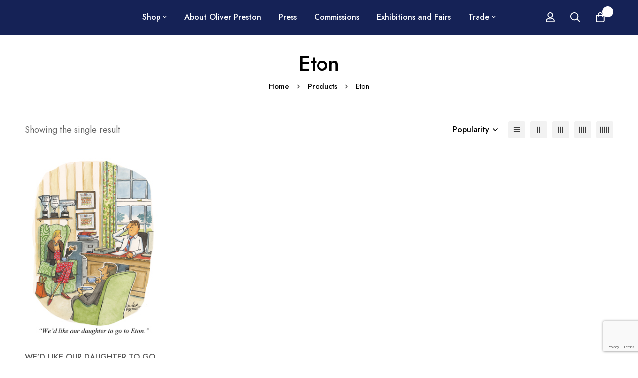

--- FILE ---
content_type: text/html; charset=utf-8
request_url: https://www.google.com/recaptcha/api2/anchor?ar=1&k=6LdCkbEqAAAAANqrSaCl1vGknUA6aQSuBk-YRcC6&co=aHR0cHM6Ly93d3cub2xpdmVycHJlc3Rvbi5jb206NDQz&hl=en&v=N67nZn4AqZkNcbeMu4prBgzg&size=invisible&anchor-ms=20000&execute-ms=30000&cb=aabreu6jph3k
body_size: 48708
content:
<!DOCTYPE HTML><html dir="ltr" lang="en"><head><meta http-equiv="Content-Type" content="text/html; charset=UTF-8">
<meta http-equiv="X-UA-Compatible" content="IE=edge">
<title>reCAPTCHA</title>
<style type="text/css">
/* cyrillic-ext */
@font-face {
  font-family: 'Roboto';
  font-style: normal;
  font-weight: 400;
  font-stretch: 100%;
  src: url(//fonts.gstatic.com/s/roboto/v48/KFO7CnqEu92Fr1ME7kSn66aGLdTylUAMa3GUBHMdazTgWw.woff2) format('woff2');
  unicode-range: U+0460-052F, U+1C80-1C8A, U+20B4, U+2DE0-2DFF, U+A640-A69F, U+FE2E-FE2F;
}
/* cyrillic */
@font-face {
  font-family: 'Roboto';
  font-style: normal;
  font-weight: 400;
  font-stretch: 100%;
  src: url(//fonts.gstatic.com/s/roboto/v48/KFO7CnqEu92Fr1ME7kSn66aGLdTylUAMa3iUBHMdazTgWw.woff2) format('woff2');
  unicode-range: U+0301, U+0400-045F, U+0490-0491, U+04B0-04B1, U+2116;
}
/* greek-ext */
@font-face {
  font-family: 'Roboto';
  font-style: normal;
  font-weight: 400;
  font-stretch: 100%;
  src: url(//fonts.gstatic.com/s/roboto/v48/KFO7CnqEu92Fr1ME7kSn66aGLdTylUAMa3CUBHMdazTgWw.woff2) format('woff2');
  unicode-range: U+1F00-1FFF;
}
/* greek */
@font-face {
  font-family: 'Roboto';
  font-style: normal;
  font-weight: 400;
  font-stretch: 100%;
  src: url(//fonts.gstatic.com/s/roboto/v48/KFO7CnqEu92Fr1ME7kSn66aGLdTylUAMa3-UBHMdazTgWw.woff2) format('woff2');
  unicode-range: U+0370-0377, U+037A-037F, U+0384-038A, U+038C, U+038E-03A1, U+03A3-03FF;
}
/* math */
@font-face {
  font-family: 'Roboto';
  font-style: normal;
  font-weight: 400;
  font-stretch: 100%;
  src: url(//fonts.gstatic.com/s/roboto/v48/KFO7CnqEu92Fr1ME7kSn66aGLdTylUAMawCUBHMdazTgWw.woff2) format('woff2');
  unicode-range: U+0302-0303, U+0305, U+0307-0308, U+0310, U+0312, U+0315, U+031A, U+0326-0327, U+032C, U+032F-0330, U+0332-0333, U+0338, U+033A, U+0346, U+034D, U+0391-03A1, U+03A3-03A9, U+03B1-03C9, U+03D1, U+03D5-03D6, U+03F0-03F1, U+03F4-03F5, U+2016-2017, U+2034-2038, U+203C, U+2040, U+2043, U+2047, U+2050, U+2057, U+205F, U+2070-2071, U+2074-208E, U+2090-209C, U+20D0-20DC, U+20E1, U+20E5-20EF, U+2100-2112, U+2114-2115, U+2117-2121, U+2123-214F, U+2190, U+2192, U+2194-21AE, U+21B0-21E5, U+21F1-21F2, U+21F4-2211, U+2213-2214, U+2216-22FF, U+2308-230B, U+2310, U+2319, U+231C-2321, U+2336-237A, U+237C, U+2395, U+239B-23B7, U+23D0, U+23DC-23E1, U+2474-2475, U+25AF, U+25B3, U+25B7, U+25BD, U+25C1, U+25CA, U+25CC, U+25FB, U+266D-266F, U+27C0-27FF, U+2900-2AFF, U+2B0E-2B11, U+2B30-2B4C, U+2BFE, U+3030, U+FF5B, U+FF5D, U+1D400-1D7FF, U+1EE00-1EEFF;
}
/* symbols */
@font-face {
  font-family: 'Roboto';
  font-style: normal;
  font-weight: 400;
  font-stretch: 100%;
  src: url(//fonts.gstatic.com/s/roboto/v48/KFO7CnqEu92Fr1ME7kSn66aGLdTylUAMaxKUBHMdazTgWw.woff2) format('woff2');
  unicode-range: U+0001-000C, U+000E-001F, U+007F-009F, U+20DD-20E0, U+20E2-20E4, U+2150-218F, U+2190, U+2192, U+2194-2199, U+21AF, U+21E6-21F0, U+21F3, U+2218-2219, U+2299, U+22C4-22C6, U+2300-243F, U+2440-244A, U+2460-24FF, U+25A0-27BF, U+2800-28FF, U+2921-2922, U+2981, U+29BF, U+29EB, U+2B00-2BFF, U+4DC0-4DFF, U+FFF9-FFFB, U+10140-1018E, U+10190-1019C, U+101A0, U+101D0-101FD, U+102E0-102FB, U+10E60-10E7E, U+1D2C0-1D2D3, U+1D2E0-1D37F, U+1F000-1F0FF, U+1F100-1F1AD, U+1F1E6-1F1FF, U+1F30D-1F30F, U+1F315, U+1F31C, U+1F31E, U+1F320-1F32C, U+1F336, U+1F378, U+1F37D, U+1F382, U+1F393-1F39F, U+1F3A7-1F3A8, U+1F3AC-1F3AF, U+1F3C2, U+1F3C4-1F3C6, U+1F3CA-1F3CE, U+1F3D4-1F3E0, U+1F3ED, U+1F3F1-1F3F3, U+1F3F5-1F3F7, U+1F408, U+1F415, U+1F41F, U+1F426, U+1F43F, U+1F441-1F442, U+1F444, U+1F446-1F449, U+1F44C-1F44E, U+1F453, U+1F46A, U+1F47D, U+1F4A3, U+1F4B0, U+1F4B3, U+1F4B9, U+1F4BB, U+1F4BF, U+1F4C8-1F4CB, U+1F4D6, U+1F4DA, U+1F4DF, U+1F4E3-1F4E6, U+1F4EA-1F4ED, U+1F4F7, U+1F4F9-1F4FB, U+1F4FD-1F4FE, U+1F503, U+1F507-1F50B, U+1F50D, U+1F512-1F513, U+1F53E-1F54A, U+1F54F-1F5FA, U+1F610, U+1F650-1F67F, U+1F687, U+1F68D, U+1F691, U+1F694, U+1F698, U+1F6AD, U+1F6B2, U+1F6B9-1F6BA, U+1F6BC, U+1F6C6-1F6CF, U+1F6D3-1F6D7, U+1F6E0-1F6EA, U+1F6F0-1F6F3, U+1F6F7-1F6FC, U+1F700-1F7FF, U+1F800-1F80B, U+1F810-1F847, U+1F850-1F859, U+1F860-1F887, U+1F890-1F8AD, U+1F8B0-1F8BB, U+1F8C0-1F8C1, U+1F900-1F90B, U+1F93B, U+1F946, U+1F984, U+1F996, U+1F9E9, U+1FA00-1FA6F, U+1FA70-1FA7C, U+1FA80-1FA89, U+1FA8F-1FAC6, U+1FACE-1FADC, U+1FADF-1FAE9, U+1FAF0-1FAF8, U+1FB00-1FBFF;
}
/* vietnamese */
@font-face {
  font-family: 'Roboto';
  font-style: normal;
  font-weight: 400;
  font-stretch: 100%;
  src: url(//fonts.gstatic.com/s/roboto/v48/KFO7CnqEu92Fr1ME7kSn66aGLdTylUAMa3OUBHMdazTgWw.woff2) format('woff2');
  unicode-range: U+0102-0103, U+0110-0111, U+0128-0129, U+0168-0169, U+01A0-01A1, U+01AF-01B0, U+0300-0301, U+0303-0304, U+0308-0309, U+0323, U+0329, U+1EA0-1EF9, U+20AB;
}
/* latin-ext */
@font-face {
  font-family: 'Roboto';
  font-style: normal;
  font-weight: 400;
  font-stretch: 100%;
  src: url(//fonts.gstatic.com/s/roboto/v48/KFO7CnqEu92Fr1ME7kSn66aGLdTylUAMa3KUBHMdazTgWw.woff2) format('woff2');
  unicode-range: U+0100-02BA, U+02BD-02C5, U+02C7-02CC, U+02CE-02D7, U+02DD-02FF, U+0304, U+0308, U+0329, U+1D00-1DBF, U+1E00-1E9F, U+1EF2-1EFF, U+2020, U+20A0-20AB, U+20AD-20C0, U+2113, U+2C60-2C7F, U+A720-A7FF;
}
/* latin */
@font-face {
  font-family: 'Roboto';
  font-style: normal;
  font-weight: 400;
  font-stretch: 100%;
  src: url(//fonts.gstatic.com/s/roboto/v48/KFO7CnqEu92Fr1ME7kSn66aGLdTylUAMa3yUBHMdazQ.woff2) format('woff2');
  unicode-range: U+0000-00FF, U+0131, U+0152-0153, U+02BB-02BC, U+02C6, U+02DA, U+02DC, U+0304, U+0308, U+0329, U+2000-206F, U+20AC, U+2122, U+2191, U+2193, U+2212, U+2215, U+FEFF, U+FFFD;
}
/* cyrillic-ext */
@font-face {
  font-family: 'Roboto';
  font-style: normal;
  font-weight: 500;
  font-stretch: 100%;
  src: url(//fonts.gstatic.com/s/roboto/v48/KFO7CnqEu92Fr1ME7kSn66aGLdTylUAMa3GUBHMdazTgWw.woff2) format('woff2');
  unicode-range: U+0460-052F, U+1C80-1C8A, U+20B4, U+2DE0-2DFF, U+A640-A69F, U+FE2E-FE2F;
}
/* cyrillic */
@font-face {
  font-family: 'Roboto';
  font-style: normal;
  font-weight: 500;
  font-stretch: 100%;
  src: url(//fonts.gstatic.com/s/roboto/v48/KFO7CnqEu92Fr1ME7kSn66aGLdTylUAMa3iUBHMdazTgWw.woff2) format('woff2');
  unicode-range: U+0301, U+0400-045F, U+0490-0491, U+04B0-04B1, U+2116;
}
/* greek-ext */
@font-face {
  font-family: 'Roboto';
  font-style: normal;
  font-weight: 500;
  font-stretch: 100%;
  src: url(//fonts.gstatic.com/s/roboto/v48/KFO7CnqEu92Fr1ME7kSn66aGLdTylUAMa3CUBHMdazTgWw.woff2) format('woff2');
  unicode-range: U+1F00-1FFF;
}
/* greek */
@font-face {
  font-family: 'Roboto';
  font-style: normal;
  font-weight: 500;
  font-stretch: 100%;
  src: url(//fonts.gstatic.com/s/roboto/v48/KFO7CnqEu92Fr1ME7kSn66aGLdTylUAMa3-UBHMdazTgWw.woff2) format('woff2');
  unicode-range: U+0370-0377, U+037A-037F, U+0384-038A, U+038C, U+038E-03A1, U+03A3-03FF;
}
/* math */
@font-face {
  font-family: 'Roboto';
  font-style: normal;
  font-weight: 500;
  font-stretch: 100%;
  src: url(//fonts.gstatic.com/s/roboto/v48/KFO7CnqEu92Fr1ME7kSn66aGLdTylUAMawCUBHMdazTgWw.woff2) format('woff2');
  unicode-range: U+0302-0303, U+0305, U+0307-0308, U+0310, U+0312, U+0315, U+031A, U+0326-0327, U+032C, U+032F-0330, U+0332-0333, U+0338, U+033A, U+0346, U+034D, U+0391-03A1, U+03A3-03A9, U+03B1-03C9, U+03D1, U+03D5-03D6, U+03F0-03F1, U+03F4-03F5, U+2016-2017, U+2034-2038, U+203C, U+2040, U+2043, U+2047, U+2050, U+2057, U+205F, U+2070-2071, U+2074-208E, U+2090-209C, U+20D0-20DC, U+20E1, U+20E5-20EF, U+2100-2112, U+2114-2115, U+2117-2121, U+2123-214F, U+2190, U+2192, U+2194-21AE, U+21B0-21E5, U+21F1-21F2, U+21F4-2211, U+2213-2214, U+2216-22FF, U+2308-230B, U+2310, U+2319, U+231C-2321, U+2336-237A, U+237C, U+2395, U+239B-23B7, U+23D0, U+23DC-23E1, U+2474-2475, U+25AF, U+25B3, U+25B7, U+25BD, U+25C1, U+25CA, U+25CC, U+25FB, U+266D-266F, U+27C0-27FF, U+2900-2AFF, U+2B0E-2B11, U+2B30-2B4C, U+2BFE, U+3030, U+FF5B, U+FF5D, U+1D400-1D7FF, U+1EE00-1EEFF;
}
/* symbols */
@font-face {
  font-family: 'Roboto';
  font-style: normal;
  font-weight: 500;
  font-stretch: 100%;
  src: url(//fonts.gstatic.com/s/roboto/v48/KFO7CnqEu92Fr1ME7kSn66aGLdTylUAMaxKUBHMdazTgWw.woff2) format('woff2');
  unicode-range: U+0001-000C, U+000E-001F, U+007F-009F, U+20DD-20E0, U+20E2-20E4, U+2150-218F, U+2190, U+2192, U+2194-2199, U+21AF, U+21E6-21F0, U+21F3, U+2218-2219, U+2299, U+22C4-22C6, U+2300-243F, U+2440-244A, U+2460-24FF, U+25A0-27BF, U+2800-28FF, U+2921-2922, U+2981, U+29BF, U+29EB, U+2B00-2BFF, U+4DC0-4DFF, U+FFF9-FFFB, U+10140-1018E, U+10190-1019C, U+101A0, U+101D0-101FD, U+102E0-102FB, U+10E60-10E7E, U+1D2C0-1D2D3, U+1D2E0-1D37F, U+1F000-1F0FF, U+1F100-1F1AD, U+1F1E6-1F1FF, U+1F30D-1F30F, U+1F315, U+1F31C, U+1F31E, U+1F320-1F32C, U+1F336, U+1F378, U+1F37D, U+1F382, U+1F393-1F39F, U+1F3A7-1F3A8, U+1F3AC-1F3AF, U+1F3C2, U+1F3C4-1F3C6, U+1F3CA-1F3CE, U+1F3D4-1F3E0, U+1F3ED, U+1F3F1-1F3F3, U+1F3F5-1F3F7, U+1F408, U+1F415, U+1F41F, U+1F426, U+1F43F, U+1F441-1F442, U+1F444, U+1F446-1F449, U+1F44C-1F44E, U+1F453, U+1F46A, U+1F47D, U+1F4A3, U+1F4B0, U+1F4B3, U+1F4B9, U+1F4BB, U+1F4BF, U+1F4C8-1F4CB, U+1F4D6, U+1F4DA, U+1F4DF, U+1F4E3-1F4E6, U+1F4EA-1F4ED, U+1F4F7, U+1F4F9-1F4FB, U+1F4FD-1F4FE, U+1F503, U+1F507-1F50B, U+1F50D, U+1F512-1F513, U+1F53E-1F54A, U+1F54F-1F5FA, U+1F610, U+1F650-1F67F, U+1F687, U+1F68D, U+1F691, U+1F694, U+1F698, U+1F6AD, U+1F6B2, U+1F6B9-1F6BA, U+1F6BC, U+1F6C6-1F6CF, U+1F6D3-1F6D7, U+1F6E0-1F6EA, U+1F6F0-1F6F3, U+1F6F7-1F6FC, U+1F700-1F7FF, U+1F800-1F80B, U+1F810-1F847, U+1F850-1F859, U+1F860-1F887, U+1F890-1F8AD, U+1F8B0-1F8BB, U+1F8C0-1F8C1, U+1F900-1F90B, U+1F93B, U+1F946, U+1F984, U+1F996, U+1F9E9, U+1FA00-1FA6F, U+1FA70-1FA7C, U+1FA80-1FA89, U+1FA8F-1FAC6, U+1FACE-1FADC, U+1FADF-1FAE9, U+1FAF0-1FAF8, U+1FB00-1FBFF;
}
/* vietnamese */
@font-face {
  font-family: 'Roboto';
  font-style: normal;
  font-weight: 500;
  font-stretch: 100%;
  src: url(//fonts.gstatic.com/s/roboto/v48/KFO7CnqEu92Fr1ME7kSn66aGLdTylUAMa3OUBHMdazTgWw.woff2) format('woff2');
  unicode-range: U+0102-0103, U+0110-0111, U+0128-0129, U+0168-0169, U+01A0-01A1, U+01AF-01B0, U+0300-0301, U+0303-0304, U+0308-0309, U+0323, U+0329, U+1EA0-1EF9, U+20AB;
}
/* latin-ext */
@font-face {
  font-family: 'Roboto';
  font-style: normal;
  font-weight: 500;
  font-stretch: 100%;
  src: url(//fonts.gstatic.com/s/roboto/v48/KFO7CnqEu92Fr1ME7kSn66aGLdTylUAMa3KUBHMdazTgWw.woff2) format('woff2');
  unicode-range: U+0100-02BA, U+02BD-02C5, U+02C7-02CC, U+02CE-02D7, U+02DD-02FF, U+0304, U+0308, U+0329, U+1D00-1DBF, U+1E00-1E9F, U+1EF2-1EFF, U+2020, U+20A0-20AB, U+20AD-20C0, U+2113, U+2C60-2C7F, U+A720-A7FF;
}
/* latin */
@font-face {
  font-family: 'Roboto';
  font-style: normal;
  font-weight: 500;
  font-stretch: 100%;
  src: url(//fonts.gstatic.com/s/roboto/v48/KFO7CnqEu92Fr1ME7kSn66aGLdTylUAMa3yUBHMdazQ.woff2) format('woff2');
  unicode-range: U+0000-00FF, U+0131, U+0152-0153, U+02BB-02BC, U+02C6, U+02DA, U+02DC, U+0304, U+0308, U+0329, U+2000-206F, U+20AC, U+2122, U+2191, U+2193, U+2212, U+2215, U+FEFF, U+FFFD;
}
/* cyrillic-ext */
@font-face {
  font-family: 'Roboto';
  font-style: normal;
  font-weight: 900;
  font-stretch: 100%;
  src: url(//fonts.gstatic.com/s/roboto/v48/KFO7CnqEu92Fr1ME7kSn66aGLdTylUAMa3GUBHMdazTgWw.woff2) format('woff2');
  unicode-range: U+0460-052F, U+1C80-1C8A, U+20B4, U+2DE0-2DFF, U+A640-A69F, U+FE2E-FE2F;
}
/* cyrillic */
@font-face {
  font-family: 'Roboto';
  font-style: normal;
  font-weight: 900;
  font-stretch: 100%;
  src: url(//fonts.gstatic.com/s/roboto/v48/KFO7CnqEu92Fr1ME7kSn66aGLdTylUAMa3iUBHMdazTgWw.woff2) format('woff2');
  unicode-range: U+0301, U+0400-045F, U+0490-0491, U+04B0-04B1, U+2116;
}
/* greek-ext */
@font-face {
  font-family: 'Roboto';
  font-style: normal;
  font-weight: 900;
  font-stretch: 100%;
  src: url(//fonts.gstatic.com/s/roboto/v48/KFO7CnqEu92Fr1ME7kSn66aGLdTylUAMa3CUBHMdazTgWw.woff2) format('woff2');
  unicode-range: U+1F00-1FFF;
}
/* greek */
@font-face {
  font-family: 'Roboto';
  font-style: normal;
  font-weight: 900;
  font-stretch: 100%;
  src: url(//fonts.gstatic.com/s/roboto/v48/KFO7CnqEu92Fr1ME7kSn66aGLdTylUAMa3-UBHMdazTgWw.woff2) format('woff2');
  unicode-range: U+0370-0377, U+037A-037F, U+0384-038A, U+038C, U+038E-03A1, U+03A3-03FF;
}
/* math */
@font-face {
  font-family: 'Roboto';
  font-style: normal;
  font-weight: 900;
  font-stretch: 100%;
  src: url(//fonts.gstatic.com/s/roboto/v48/KFO7CnqEu92Fr1ME7kSn66aGLdTylUAMawCUBHMdazTgWw.woff2) format('woff2');
  unicode-range: U+0302-0303, U+0305, U+0307-0308, U+0310, U+0312, U+0315, U+031A, U+0326-0327, U+032C, U+032F-0330, U+0332-0333, U+0338, U+033A, U+0346, U+034D, U+0391-03A1, U+03A3-03A9, U+03B1-03C9, U+03D1, U+03D5-03D6, U+03F0-03F1, U+03F4-03F5, U+2016-2017, U+2034-2038, U+203C, U+2040, U+2043, U+2047, U+2050, U+2057, U+205F, U+2070-2071, U+2074-208E, U+2090-209C, U+20D0-20DC, U+20E1, U+20E5-20EF, U+2100-2112, U+2114-2115, U+2117-2121, U+2123-214F, U+2190, U+2192, U+2194-21AE, U+21B0-21E5, U+21F1-21F2, U+21F4-2211, U+2213-2214, U+2216-22FF, U+2308-230B, U+2310, U+2319, U+231C-2321, U+2336-237A, U+237C, U+2395, U+239B-23B7, U+23D0, U+23DC-23E1, U+2474-2475, U+25AF, U+25B3, U+25B7, U+25BD, U+25C1, U+25CA, U+25CC, U+25FB, U+266D-266F, U+27C0-27FF, U+2900-2AFF, U+2B0E-2B11, U+2B30-2B4C, U+2BFE, U+3030, U+FF5B, U+FF5D, U+1D400-1D7FF, U+1EE00-1EEFF;
}
/* symbols */
@font-face {
  font-family: 'Roboto';
  font-style: normal;
  font-weight: 900;
  font-stretch: 100%;
  src: url(//fonts.gstatic.com/s/roboto/v48/KFO7CnqEu92Fr1ME7kSn66aGLdTylUAMaxKUBHMdazTgWw.woff2) format('woff2');
  unicode-range: U+0001-000C, U+000E-001F, U+007F-009F, U+20DD-20E0, U+20E2-20E4, U+2150-218F, U+2190, U+2192, U+2194-2199, U+21AF, U+21E6-21F0, U+21F3, U+2218-2219, U+2299, U+22C4-22C6, U+2300-243F, U+2440-244A, U+2460-24FF, U+25A0-27BF, U+2800-28FF, U+2921-2922, U+2981, U+29BF, U+29EB, U+2B00-2BFF, U+4DC0-4DFF, U+FFF9-FFFB, U+10140-1018E, U+10190-1019C, U+101A0, U+101D0-101FD, U+102E0-102FB, U+10E60-10E7E, U+1D2C0-1D2D3, U+1D2E0-1D37F, U+1F000-1F0FF, U+1F100-1F1AD, U+1F1E6-1F1FF, U+1F30D-1F30F, U+1F315, U+1F31C, U+1F31E, U+1F320-1F32C, U+1F336, U+1F378, U+1F37D, U+1F382, U+1F393-1F39F, U+1F3A7-1F3A8, U+1F3AC-1F3AF, U+1F3C2, U+1F3C4-1F3C6, U+1F3CA-1F3CE, U+1F3D4-1F3E0, U+1F3ED, U+1F3F1-1F3F3, U+1F3F5-1F3F7, U+1F408, U+1F415, U+1F41F, U+1F426, U+1F43F, U+1F441-1F442, U+1F444, U+1F446-1F449, U+1F44C-1F44E, U+1F453, U+1F46A, U+1F47D, U+1F4A3, U+1F4B0, U+1F4B3, U+1F4B9, U+1F4BB, U+1F4BF, U+1F4C8-1F4CB, U+1F4D6, U+1F4DA, U+1F4DF, U+1F4E3-1F4E6, U+1F4EA-1F4ED, U+1F4F7, U+1F4F9-1F4FB, U+1F4FD-1F4FE, U+1F503, U+1F507-1F50B, U+1F50D, U+1F512-1F513, U+1F53E-1F54A, U+1F54F-1F5FA, U+1F610, U+1F650-1F67F, U+1F687, U+1F68D, U+1F691, U+1F694, U+1F698, U+1F6AD, U+1F6B2, U+1F6B9-1F6BA, U+1F6BC, U+1F6C6-1F6CF, U+1F6D3-1F6D7, U+1F6E0-1F6EA, U+1F6F0-1F6F3, U+1F6F7-1F6FC, U+1F700-1F7FF, U+1F800-1F80B, U+1F810-1F847, U+1F850-1F859, U+1F860-1F887, U+1F890-1F8AD, U+1F8B0-1F8BB, U+1F8C0-1F8C1, U+1F900-1F90B, U+1F93B, U+1F946, U+1F984, U+1F996, U+1F9E9, U+1FA00-1FA6F, U+1FA70-1FA7C, U+1FA80-1FA89, U+1FA8F-1FAC6, U+1FACE-1FADC, U+1FADF-1FAE9, U+1FAF0-1FAF8, U+1FB00-1FBFF;
}
/* vietnamese */
@font-face {
  font-family: 'Roboto';
  font-style: normal;
  font-weight: 900;
  font-stretch: 100%;
  src: url(//fonts.gstatic.com/s/roboto/v48/KFO7CnqEu92Fr1ME7kSn66aGLdTylUAMa3OUBHMdazTgWw.woff2) format('woff2');
  unicode-range: U+0102-0103, U+0110-0111, U+0128-0129, U+0168-0169, U+01A0-01A1, U+01AF-01B0, U+0300-0301, U+0303-0304, U+0308-0309, U+0323, U+0329, U+1EA0-1EF9, U+20AB;
}
/* latin-ext */
@font-face {
  font-family: 'Roboto';
  font-style: normal;
  font-weight: 900;
  font-stretch: 100%;
  src: url(//fonts.gstatic.com/s/roboto/v48/KFO7CnqEu92Fr1ME7kSn66aGLdTylUAMa3KUBHMdazTgWw.woff2) format('woff2');
  unicode-range: U+0100-02BA, U+02BD-02C5, U+02C7-02CC, U+02CE-02D7, U+02DD-02FF, U+0304, U+0308, U+0329, U+1D00-1DBF, U+1E00-1E9F, U+1EF2-1EFF, U+2020, U+20A0-20AB, U+20AD-20C0, U+2113, U+2C60-2C7F, U+A720-A7FF;
}
/* latin */
@font-face {
  font-family: 'Roboto';
  font-style: normal;
  font-weight: 900;
  font-stretch: 100%;
  src: url(//fonts.gstatic.com/s/roboto/v48/KFO7CnqEu92Fr1ME7kSn66aGLdTylUAMa3yUBHMdazQ.woff2) format('woff2');
  unicode-range: U+0000-00FF, U+0131, U+0152-0153, U+02BB-02BC, U+02C6, U+02DA, U+02DC, U+0304, U+0308, U+0329, U+2000-206F, U+20AC, U+2122, U+2191, U+2193, U+2212, U+2215, U+FEFF, U+FFFD;
}

</style>
<link rel="stylesheet" type="text/css" href="https://www.gstatic.com/recaptcha/releases/N67nZn4AqZkNcbeMu4prBgzg/styles__ltr.css">
<script nonce="8EmS5ntny1vC0dXn0XTzKQ" type="text/javascript">window['__recaptcha_api'] = 'https://www.google.com/recaptcha/api2/';</script>
<script type="text/javascript" src="https://www.gstatic.com/recaptcha/releases/N67nZn4AqZkNcbeMu4prBgzg/recaptcha__en.js" nonce="8EmS5ntny1vC0dXn0XTzKQ">
      
    </script></head>
<body><div id="rc-anchor-alert" class="rc-anchor-alert"></div>
<input type="hidden" id="recaptcha-token" value="[base64]">
<script type="text/javascript" nonce="8EmS5ntny1vC0dXn0XTzKQ">
      recaptcha.anchor.Main.init("[\x22ainput\x22,[\x22bgdata\x22,\x22\x22,\[base64]/[base64]/[base64]/[base64]/[base64]/[base64]/KGcoTywyNTMsTy5PKSxVRyhPLEMpKTpnKE8sMjUzLEMpLE8pKSxsKSksTykpfSxieT1mdW5jdGlvbihDLE8sdSxsKXtmb3IobD0odT1SKEMpLDApO08+MDtPLS0pbD1sPDw4fFooQyk7ZyhDLHUsbCl9LFVHPWZ1bmN0aW9uKEMsTyl7Qy5pLmxlbmd0aD4xMDQ/[base64]/[base64]/[base64]/[base64]/[base64]/[base64]/[base64]\\u003d\x22,\[base64]\\u003d\x22,\x22HyrCmWlqeMK0fMOrCCjCvMOBw5FTD0HDmlomdsKJw7HDisK9D8O4N8OFCcKuw6XCn1/DoBzDscK+aMKpwoZ4woPDkShmbUDDqRXCoF5vbkttwrvDhELCrMOALyfCkMKbSsKFXMKTf3vChcKVwpDDqcKmMTzClGzDum8Kw43ChMKNw4LClMKBwqJsTQzCvcKiwrhMJ8OSw6/Dth3DvsOowqTDtVZ+dsOWwpEzK8KcwpDCvnZdCF/Dglggw7fDucK9w4wPeTLCigFCw6nCo306Nl7DtlxDU8OiwoBlEcOWUjptw5vCicKow6PDjcOrw7nDvXzDq8OfwqjCnHXDq8Ohw6PCpMKRw7FWLRPDmMKAw5zDm8OZLCoAGWDDmsO5w4oUfcOqYcOww4VhZ8Ktw6xYwobCq8O0w5HDn8KSwq/Ck2PDgy7CuUDDjMOdU8KJYMOgZMOtwpnDv8OJMHXCoHl3wrMGwqgFw7rCpMKJwrl5wpzClWs7U3o5wrMUw7bDrAvCn2tjwrXCsS9sJWfDqmtWwozCty7DlcORa39sO8OBw7HCocKNw6wbPsKPw5LCizvCmx/DulAdw6hzZ1Qkw55lwpcvw4QjLMKadTHDr8OfRAHDsW3CqArDhsKQVCg4w5PChMOAbDrDgcKMScKDwqIYQsOZw705S0VjVy8owpHCt8OSV8K5w6bDoMOWYcOJw5daM8OXLlzCvW/DlXvCnMKewrXClhQUwqhHCcKSAsKeCMKWL8OXQzvDvsOXwpY0DjrDswlEw7PCkCR1w6dbaEdkw64jw6Rsw67CkMK/csK0WBMjw6o1MsKewp7ClsOYa3jCum8qw6Yzw47DlcOfEELDn8O8flPDlMK2wrLCk8OZw6DCvcKmaMOUJnvDkcKNAcKbwrQmSBfDvcOwwpsTQsKpwonDpwgXSsOEUMKgwrHClsKVDy/Ci8KOAsKqw4nDgBTCkBHDi8OOHQ8YwrvDuMOcdj0bw7lRwrEpNsOUwrJGOcKPwoPDozjCrRAzIMK+w7/CowRjw7/CrhxPw5NFw4gyw7YtG1zDjxXCo27DhcOHVcO3D8Kyw6HChcKxwrEPwonDscK2J8Otw5hRw6pCUTsvGAQ0wr/CucKcDD7DlcKYWcKkM8KcC03CqcOxwpLDon4sewHDnsKKUcOywqc4TA/DgVpvwpfDgyjCokTDosOKQcOEZkLDlQzCgw3DhcOkw6LCscOHwqXDgDk5wqzDvsKFLsOiw6VJU8KxcsKrw60kKsKNwqlZU8Kcw73CoB0UKibClcO2YBZpw7NZw6/CvcKhM8KpwrhHw6LCoMOeF3cKGcKHC8OXwr/CqVLClsKKw7TCssO7KsOGwozDuMKNCifChMKqFcODwrEDFx0IIsOPw5xJDcOuwoPCiS7Dl8KeSSDDinzDrcK4EcKyw5/DosKyw4Ukw6Ebw6MZw5lWwrDDrWxlw47DrMOaaUh/w6QvwqhOw7Ubw7UeC8KAwrDClzVeOcKkCMO5w4nDocKxPyHCjV/Ct8O0BsKbWkPCosOZwprDn8O2eFLDqWsFwrwew6PCoQV0wpQYHCrDvcK6KMKPwqnCiDwCwogAHBDClDbCiiYtB8OUfTTDqT/Dp2fDscO5dsKOSWrDr8OPL30AX8KIdhfCrcOWDMKgRcOuwodtRCbDosKiLsOCC8ORwqvCqsK9w4PDp1TCnmotCsObVUvDgMKOwoYmwqjCi8K6wonCtxQxw5tAwrzCrEHDsxNjLx90IcO4w77Du8OWK8K2QMOXZMOeXBJdRSdaWMKLwoFAah3DgcO/wovCuX0Lw4fCjldmKcKCawHDv8Kmw6PDhsOpbAdNP8KoVlfCrAAzw6nCt8K1B8Oow4zDsQfCsjnDoGrCjRnCuMO0w5XDkMKIw64GwozDq0nDosKWLjxBwrkKwp/DtsORwpvCq8O3wqdBwpvDkMKPJ3zCjTvCnQlLQMOteMOxM1lVLSPDlEdgw5EJwo7DpmABw5R1woh9PhXCrcK0wq/DucKTVMOcKcKPeFzDhFPCgm/CpcOVd2nCncKbIhQJwoLCpnnCm8Kxw4HDrzLCljoswqxbQsO9b1kdw54OOGDCoMKEw7p/w7xqf2vDlUNowpgQwoPCt2PDvsKQwoVLJxrCtDDCr8K9U8KSw5xvwrorH8OxwqbCnEDCvUHDt8OWP8KdU2jDo0Qgf8OPZD4kw5nDqcOdRjHDoMKYw55BTDTDncKAw6TCgcOUw6pXOnzDjQrCoMKFAidoO8OQAcKcw6jClMKwFHt/wpkjw67CoMKQV8OveMO6wqpkXVjDu34zN8Onw65Uw6LDkcOUTcKkwoTDoyJCb13DgsKAw4vCkj3DgcKiYsOGKsOfWDbDs8Ofw57DkcONw4PDl8KLNkjDjQl/[base64]/DvmPDiMKKCcKbOCZjNCYlWsKKwqVtwrvCuU8Hw6FFwrpmFnJXw5ECMR/ClErDiz5IwpNtw5LCjcKJW8OgKCoUwpzCs8OiIC5Rwo43w5xJUgHDt8O2w7sabcOowq/DthZmb8Obwo7Ds2NDwoJHL8O5cl7CoEvCh8Otw7ZTw5XCrMKMwpjCk8KXWkvDpMKcwpwWMMOqw63Dl1A4wrUuGSY9woxUw7/DqsOlSgQcw7BCw53Dr8KjSsKuw7xyw6kiK8KowogLwrPDtzV3DTNtwpcZw5jDo8K3wrDCkWZ2wrNXw5/DqFTDk8KdwpwCVcOUHSPCu0oJaC/DkcO5P8Kzw61GUizCpRMIfsOpw5vCjsKlw4nChsK3wqPCjsOzCDXCrMKTKsK0wpHCihlKMsOnw4LCu8KHwqrCvGPCp8OjDw9uZsKbE8O/[base64]/CrCPDlsORw4PDrsOkw7RWw70YbsO0RgXCmMKYwrjCrUbCvMOvw4nDlws/BsOBw5zDkiXCqVPDjsKUIE/DgTDCisOOTF3Ck0EsfcK9wpHDmSgvfDXCgcKhw5Y1aHMcwofDlxnDqwZfBl0sw6nCgwYZYlYeKRbDoQNuw7jDmw/CvQjDpMOjwo7DqnVhwqpCZMKsw4bDucKZw5DDggE3wqpGw6/DiMOBL2Ipw5fCrcOOwrXDhDHCpsOBfCdiwoUgSS0kw5TCnzAcw7sGw5EFX8OnbXERwo18FcO0w7VULMKLwrjDncOwwotQw7TCucONWMK0w5bDucOAE8O/UcOUw7gewoTDnXtgSAnCijVQExbCj8KPw4zDrMOSwp/CvcOvwq/CiWpIw7PDq8KIw5fDsBIJA8OQeSoqUjvDpxzDmULCicKVd8O6aTlJDcOpw6t6e8KvdMOHwp4THcKVwrrDjMKZwqZ9QVITIVcOwr/[base64]/[base64]/[base64]/Ci2Q2w7/[base64]/F8KNw7E8AMKIDjI0bWnCr8KWw5oPwqAswrAobcOMwonDjSlswr48aVt/[base64]/CrE/CpkciRMO2ecOYOMOuYiHDqsOrwpYew57DrcOWw4zDocOSwrTDn8Ogwq7DjsOZw74/[base64]/DpsKzFSvCsMKRw4bCksOxw7DClcK1woo1wq46wrhLYRUIw6Y0wpsVwoPDuC/CtyBnCRBawrnDuDNLw6jDgMOiw6zDt14nC8KnwpY9w5fCs8KtbMOCZVPCmSXCumDCrWEpw4YewrvDtSFZasOpb8K8d8Kaw6pdD2FWbCTDtMOpHn4EwqvCpXHCmjfCkMO0QcOBw74PwolBwocLw63Cki/CrAdubxgtGXPCsTDCoyzDsR5CJ8OjwpBiw5/DiFTCocKXwpvDjcOpanTDuMOZwpgQwqvCi8KlwoEgXcKudcOQwo7CvsOcwpROwpE5DMKuwq/CrsOsGsOfw58tCsKYwr8rQDTDjTDDrcOHQsOcRMO0w6/DuDAbUsOZccOvwp9LwoN3w4lDwoBqIsOLITHClEc8w4o4RCNnDUnClcK/wr0RZcOkw5nDq8ONw6p2WSBoDcOsw7VOwoVaJAxaQUbCucOYG3XDisOnw5QcAGzDj8Kywp7DvGzDiyTDqMKHQErDrwIOEX7DrcOmwrTChMKfesOXM2R1wp0Iwr7CiMOkw4/DgSs5WWVqHT1Aw4QZwpwPwo8oAcKKw5Vhwqgrw4PCq8OjPcOFBg8wXTjDtcO9w5U1L8KNwqElX8K3wrwSMcOaE8OUSMO3AcKewoHDgSTDh8KlWmBTbsOpw5pgwo/DoVd4a8KTwqEYFzHCnAIFMB8IZSjDk8O4w4DCp2LCoMK1w70aw6Mswow1C8O/wp0iw6U7w4TDjHJ6CsKpw6k4w7w7w7LCgkszc1bCscO8XT1Iwo/[base64]/MMOydsO+DgVow7UTw41+wr0Bw6sGwpIMw67Di8ORG8OkccKFwop/GcKLYcKXwownwqvCk8OYw7LDv0DDkcO+aCY4LcKRwr/Dg8KCEsOCw6zCuScGw5hWw7NGwo7DlHnDo8O3NsOtfMK1LsOzQcOoSMOLw6XCiC7DosKxw6XDp0/CuErDuALCkCjCpMOWwpUrPMOYHMKlHsKAw5dkw4l5wr4Xw65lw7ITwpg4LH1bXsKCw7hMw7vCkzdtB3VewrLClXwFwrYzw54Jw6bCsMO0w4zDjHNlwpBML8KLbMKlbcKCYMO/el/Cs1FfUDEPwqzDoMOOJMODcyvClMKPecK8wrFswoXCpizCmcK9wr7Ctg/CisKQwqTDjnTDhXTChMO4w7zDj8KBEsOWFsKJw5oiIsKOwqEFw67CicKWUsOUworDom12wq7DgRYJwoNXwp3ClxoPwpDDtcOJw5J/KcK6U8OTQj7CiT5Sc0IGAMKzU8K1w7cZCxbDlB7CvSnDtMK1wrLCilk2wqTDlGTCmB7CtsK6TcOTfcKqwq7DgsOyUcKlw6HCtMK/IcKywqlTwp4fUMKcEsKhRMOxw4AEClrCicOdwqTDtU54EFjCqcO9V8KDwoFnA8Onw4PDrsOpwonCrMKDwqXCszXCusKoWsOcAcKzX8O/wo5mC8OQwoEgw7NCw5A3Vi/DvsKDXMOUBSTCn8ORw5bCrQw7wr4lcywgwpPCgBPDp8KWw5EHwoJ+Gn3CgMO1bcKueTYkZsOZw4bCiz7DmVPCtcOeSsKXw6dHw67Cqz5yw5sBwq/[base64]/[base64]/DrcKmwoTDg8KIAF/Ch2EBwrNvw6fDmsKGPxjCoDpvw7Aow4LDssKYw7DCgA05wqvDkhN4wrFYMXbDtsOxw5vCt8OcIhNpczdWwrTDmcK7MxjDvQlgwrbCpG9nworDtsO5fU7CrDXCl1bChw7Cn8KSQcKmwqcAW8KNecOZw6dKWsK8wrhIJ8KEw5UkcxjDscOrJ8Odw4sLwpdZQMOnwo/DrcKqw4bCicOcBDNLVGRLwpcQcnfCtWR8w4DChVgpdTnDpMKmAgctFV/DicOtw6gzw5fDrVnDvXbDqT7CvcO/[base64]/DmiHCh2lMwpxUHRx6w6Jiw4zDu8K9P2/Ct2LCj8OqSDjCsinDmsObwpMnw5LDg8OQMT/[base64]/Cs8Ksw6ROLDjCosOmw43DtjZMKMOOwqjCj03CksKiwo0qw5UMZFbCpsKew6PDjmfDnMKxTsODNCtDwrDCghM3Th0cwqF0w5PCg8OUwqDDqcOewrfCs0/Ck8KhwqU4w6FewphcWMK7w7zDvkHCuhDCmCRADcKmGsKNPDIVw54OUMOow5U2wr9iXMKdwoc+w6RAVsOKw7JhJsOYDsO2w64ywrM9YMOKwpg5di5xLl0Dw6diLQzDmHpjwovDmEnDk8KaTTPCssKFwo/Dh8OJwpEVwpxwfj0gJyVmfMOEw5sZGE4Uwo0rXMO1wrbDhsOkRBPDp8Kvw5htAznDozIdwpd1wpt/L8K3wr3CvRcYW8Kaw5ENwofCjjbCjcO/BMOnDsOXA2LCpR3CpcOkw7XCkxU1aMOew5vClcOaPHbDuMOHwroBwprDusOsD8ORwqLCocOwwrDChMKTwoPCrcOvTsKPw5TCum8/DG7ChsK8wo7DgsOVEiQVM8K/PGRjwr8Iw47DlMOVw6nCj3HCpWovw55oMcK+P8OrQsKvwogjw7TDkXEywqNgwr/CuMKXw4o+w4xjwobDusKnXmkQwpxVHsKOSsOJVsOTbxDDsypeUsOvwozDk8O4wqMHw5QfwoNmwpc/wr0xV2LDoilxdyHChcKAw48cO8O1wpQHw6rClgjCni9Ew5/CucOowqZhw6cUJ8OOwrcbEAlvZsKiS0nDo0XCssOgw4I9wppEwpnDjk7CoAVZdV5CVcOSw4HCqsOEwptveEQEw7kQBzbDp39CRV1FwpRxw7MnUcKjZcOOPGDDrcK4dsOSHcKyf1PDqlNqOy4Owr5JwoMUbgQKYnUkw4nCjMOUDcOiw4HDrcO/UMKpw6nCpGkwJcKpw6EAw7F5b0DDiDjCp8K+woTCgsKCwpzDvllow6fCplJ0w6Y5AnpGacOtU8KnPcKtwqPCjsKzw7vCocKWGWgew5hrKsOXwofCk3YZaMOrfcOXQ8OnwpjCqsO1w7HDrWdsFMOvG8O7H282w7/CscK3csKNTsKKSVQ0w5XCrWoJIRsywrjCvBnDpsKrwpPDrXDCoMOuIDbCucKCJMKewq/CtwhCQMKvD8KAe8K1MsOrwqXChhXCocOTZ1UXw6deHcO2SHgjX8OuHsK/w5zCusKzw7XCu8K/VMKwa09Zw4DCn8OUw4ZMwrTCoGTCqsO/w4bCsU/Ck0nDmUoEwqLClEdcwoTCtEnDpzVuwovDvzTDisOOSQLCocO1wqYuUMKNaz0QDMKvwrNow7XDh8Ouw57CrQ5cVMO+w6/[base64]/[base64]/RcOow6bDkcOuPMOCHMO8WsKrw4IVD29LwoJRfXTCnQHDocKkw6Alw4MRwqQlfF/CpsK+VFIzwonDuMOGwrQswrHDvsOMw41hXRg9w4Qyw4HCqsKgL8Oww7JqScK5wrlpfMO8wphBdDPDhxjCjxHDhcKKCsKuwqPDiTp7wpQfw4sMw4xEw79KwodgwrcKw6/CoA7CpmXCvxLDmwdewolXHMK4w4ZrMQtQETMnw55iwrNCw7XCkFccUcK3d8K4f8ODw7/[base64]/[base64]/w4TDm8ObfBIPFMONwo3CuHjCt8OaW8Klwp7DrsOgw7/CjybDvsO8wrZXPsOLKHsSI8OGA1/CkHEkScK5F8KewqloHcOlw5rCugkpfXwZw7cDwq/Dv8OvwovClcKUQyxYbMKxwqM+wqfCgwRAeMKPw4fCrsO5RWxDGsObwpp9wovClcOOKQTDqh/Ci8Kyw5Fcw4rDrcK/RMKvAwnDkMO8MkLDisO5wovCgsOQwpFYw7rDgcK0EcKIF8KxVUfDksOyVcKywpE8VQxaw5vDncOYJHsWH8OEw4IBwpvCpsO5KcOOw7Y7w7YqTm5rw7Z5w79OKR8Ew7Aqwo/Ck8Kowo7ChcOFJErDo0XDj8ORw5diwrdwwoU7w6wyw4hcwonDmMOTbcORbcOHVkIKwpXDnsK/wqLCpsKhwpQhw4fCgcObYSYmGMKzC8OgF24two3DksO3BcOlUnYWw6fCi03CuyxyP8KrcxUTwofCpcKrw57DgUhbw4cGwqrDkEbChgnCg8OnwqzCtg1tYsK/wprClS7DjRQPwrwnwoXDisK/Bx81wp0BwpLDucKbw4ROezPDqMKHDMK6I8KtNTkDEiRNPcOJw75EES/CpsOzW8OBXMOrwrPCmMKNwoJLHcKqF8KiAWdgdcKHZMOHE8Kcw4dKM8OVwpvCucOZXHXCkgLDt8KyCMK9wq4ew6zDmMOQw4/Cj8KRUkbDisOnXnDDu8KOw7zCpcKGX07CvcKrV8KNwpUswq7Cj8KTEgLChGYlfMKBwrbDvQTCpUgDNlHDr8OJGmzCv2XCg8ONIQEHPFXDkyfCkcK2XRjDpFbDrMKse8OYw54Sw4/[base64]/Cuj3DjsKrIR9rUiApRcKGw5FfwrpbDBbDpHdvw5bCqDd/[base64]/N8Oww4/[base64]/TAZgJT/Diy1TwrTDtMKXw7l7cFzDiVV+wo1YbcOawrfDi0Ilw6NWe8OCwoEFwpkhdiJKw5c+LAEhEjPCisK2w6Icw73Cq3c0K8KffsK2wplJJTLCmiQkw58uB8OHw65NBm/CmcOHw5sCUXATwp/Cnk0tBU1awps/XcO6XsOsDiFdZMK+ejnDnlvDuGYXHBVoeMONw7/DtnhNw6YqJlIwwrkiQxzCkU/CosKTcl94NcO9OcOQw5k0wp7Ct8KoYTRkw4LDnVFxwpkYLMOwXikTLCMfWcKlw6XDmsO+woXCl8OUw5ZbwoYAbyXDu8KRRWbCiHRvwrNgV8K9wpbDjMKdw7bDk8Kvw4ZowrJcw7/DpMOEAcKawrTDjWRqE2bCr8Oqw6pIwoo+wqoyw6zCkzsSHSlLIx9FYsO5UsOkCsKIw5jCgcKVLcO0w65uwrNPw60aPiXCtDIQQifCqxLCvcKWw6fCmHVQasO5w6TCtsK/[base64]/DjXXDk8O/JcKYw7lcwpfCpcOtwrhew5ZzcR0zw5fCo8KNKMOYw7AbwrzDn0DDlB3Do8O7wrLDu8KFZMOBw6EWwrLDrMOewoFuwp7CuC/DownDpEg9woLCu0DCkRNtUMKuYMO7w79Tw5XCh8OLQMKnO1hzcsOSw7/[base64]/DucOewq/CqAM8W8OsWMKtRwh3fzHDpj7CksKFwrbDmioyw7/CkMKrXMK6asOTQ8K6w6rChyTDsMKZw7F3w4w0wo/CkgLDvSUuE8Kzw6LDpMK0w5YmbMOEwqzDs8OIBA/DszHDqSbDk3cgdUXDp8OIwoxJCGfDgllXLEc4wqczw7fDrThkb8Kyw65VJ8KnaiBwwqAARsOKw7oMwp4LY0ZEEcO0w71fJ3PDqMK7V8KPw7s/WMOBw5oSLWHCiV/[base64]/CsnUswrQmwoLDn3kbwr8mwp/ClcOCZmHDsnDCmSLDrCxAw5/DtUrDoALDjkbCvsKAw4TCo11IQMOLwo3DghJIwqzDo0XCmz/CpcKmesOYalfDkcKQw7PDtlbCqBUXwp8awrDDtcKkVcKkZsOaKMOHwpBfwqxyw5giw7U4wp3DrQjDn8KZw7DCtcKTw6DDj8Ktw5t2fHbDoCZIw6EiKMOYwrM9WMO1eiZRwrkRwod/wqfDmV7DvwvDmAHCpGoHAlpIO8K4WzXCmMO5woZmNsKEHsOHw4rCsHfCm8OAdcO2w50Twro3JgwMw6ESwqt3EcOfY8OkdG9jwpzDnsO1wpTCssOnMMO4w6HClMOPG8OqHhLCozDDsDjDvlnDqMOew7vDg8OJw6bDjjpcYXMjQMOmwrHCszVxw5ZWfT/CpyLDscOSw7DCl1jDqgfCh8Kyw4LCgcKZw7fDpHh5b8OIFcKvWRbCizXCuXrClcOfHRXDriMWwo0Ow4bCqsKNV1UBwpgvw47CtWDDmHbDuRDDosO8eAHCr3RqHEFtw4Bmw4TCj8OHfgocw64DcBIKR1JVMQHDpMKowp/DllPDs0N1bhdLw7HDvlvDvg/CgsO9JXHDs8K1SQXCvcKAEAxYLRQmWXxIOhXDpnddw6xawokoTcOAdcODw5HDlDpnG8OhblbCmsKlwovCqcOVwo3DrsO3w5bDkDbDssK9MMK8wqZTwprCmmzDmHzDhFAHwoRATsOgMUnDg8Kuw4NrdsKNI2jCtCUZw7/DjMOgQ8KwwqB2CMOKwqFTYsOiw68/B8KpIcO9fgpGwqDDgT7DhcOgL8KnwrXCjcO2wqRYw43DsUrChMOtwo7CunXDvsKkwoMww4PDhDJkw79YKnvDuMOcwo3CkCs6V8OPbMKKdTJUI0DDj8KgwqbCo8KzwrVzwqHDlsORaBIuwqfCu0rChcKZw7AETMKjwpXDksKgLkDDi8OVV37Crx8/woHDhCAEw5xgwqtxw7Ayw6HDksOQCsKzw7FaTx4jAsOrw4xTwqoPejVgPw3DjknDsmx6w7PCnzJwSCc+w5Nyw6vDssOkdsKPw53CpMK+NMOCOcOpwqsawq3CpxZbwqhnwphRFsOzwpPClsOPY3vCg8KTwoFbNMOowprCl8KfE8KCw7NOQwnDp0QNw5bCiR/DtcOyP8OFMRhPw6HCgn0iwqxnF8KoG2XDksKNw78JwozCq8KVdMO8wqsZOsK8KMO+w6QNw65Qw7jCpcOlwo96w4rCusKJwrTDhcKxGMOuw7MWT058fsKfST3CiibCphTDq8KdeXgDwo5Rw5cxw5nCpSpbw6vCmMKqwoc7HcOFwp/[base64]/DhlNYFMOwesKTGylQNDrDi8K6wrVNwofDpmsfwrrDtzN7DsKNW8Kwdw3CnkbDl8KMNcKWwp/DosOePcKGS8KUNAQHw4Bzwr/CgidOasO2wqEJwoTDjcOWT3PDvMOSw65sG3DCsQlswoLChnnDkcO8dcOZdMOacsOEAmHDnkAEMsKoa8Ozwq/Dg00rIcOCwqNgFwPCpcKGw5bDnsO+M0Rtwp3CiUrDuRwNw5Mrw5QbwpbCnAwvwpoBwrFowqTCgcKLw41IFBBtPXMzDiDCuH3DrMOJwqB6w7pyMMOBw5NLVTpFw70Fw7rDp8KEwqJ1AHrDqcKdD8OlScO/wr3ChsOQRk7DuxV2CcKlUMKawq7CrF8GFAocAcOtX8KrJ8KWwqVxw7DDjcKtDjHClcK4woRNwosow7rCkWUzw7sFfCQzw4PDg2YpPX8zw7/Dn00hZVPDn8OVRwPCm8OVwo4Kwop2f8O9ZwRHfcOrIFl/wrNQwpEEw5vDocK2wrQsMRh4wq5fNMOLwoTCuWBhdD9/w64zJ3nCqsOQwqtowqkNwqHDp8Kqw4Edwr9vwr/[base64]/[base64]/ClSQCNAfDtQHCoMO6wqvDicOVw7NrBnDDgsK2w5/[base64]/Dn8Obw53CjVZkw4nCpcOCU8KhwrvCo3FbIhfDr8OWw73CpcKOZSFpbU8EY8KCwp7ClMKLw5zCtVXDug3DpMKUw5TDu1VwfMKzfsKnfVFfTMKlwqclwrkpZ1/[base64]/A8KgOMKmwoZmw5bDshvDll5nw4nDlysJw4PCqRE6DMKKwqZUw7PCnsOWw7zCrMORF8Kww7fCjGFFw5MLw5h6EcOZPMK7wpEqVMOBwqYRwqwzfsOfw74GEWvDq8O8wpF/w5IdQcK5EcOdwrTClsKEVDx/VAPClRjCuwbDmsK8RMONwonCs8ODPCAEAAnCjFk4VgAjOcK0w5QKwrgfZWgSFsOuwp5oHcOxw4x8XMK4woMvw7PCoHzCtQhdSMKSw5fCuMOjw6zCuMOgwr3DnMKkwoPDnMKCw6pLwpVmAsOTMcKnw6wXwr/CtCVJdGoTMsKnF3grPsKGdyDCth1vRwhxwo/DhMK9w7bClsKANcOzYMKqJnYdw5VpwpLCmFM/UcKlU1rDtmvCvMKuJUDChMKPMsO/LAZhHMOxJcOdGlbDgAlJwrEowpYdAcK5w5HClMKdwoHCvMOuw5Ibwr1Jw5XCnHzCscOLwoLDiDfDpMOiw5MqccKvGxvDnsOUKMKbcMKVwqbCk2jCs8O4SMOMHFoJw5HDrMK+w74jBsKcw7/CkA/[base64]/[base64]/DhhMYD8OjTw/[base64]/w5Euw7FYXHdyw78FFEVUH8OOw50Vw6Azw4oKwq7DjMKVw67DqjjDpAHDpsOVWWMvHU/CpsOTw7nDq1HDvTZJfSnDlsOVZsOzw6tAW8KBw6/Di8KLL8KoXsO4wrApw5lvw7lZwp3CvErCj2c0ZcKnw6ZVw706K1JjwqIswrjDosKiw47DoE95asKZw4fCsjFswpXDp8OxecO6ZEDCii3DuiTCrsK0cEDDncOvK8OGwplvDhQ2a1LDusOVXm3DnG8Qfz5GFQ/Cp2PDh8KHJMORHsORS0nDtBnCnhnDkwhxwpwQGsOqfMOJw6/CtUEEFFPDusKjayMAw6MtwoEiw7VjYgYJwpofHW3DowHCnUt6wqLCmcKyw4FPw53DgMKnfWhlDMK9VMO5w7gwcsOjw4d7OkEmw4rCowI/fsO0cMKVHsOLwq8iesKsw5DCqmEiNAYSdsO8H8KLw50zNG/[base64]/DrwDDqMOmwobDn0IlCCYiVVQjw4ttwqhiw4sfB8OCWcOGasK6XElbCiDCsngZdsOrXzw+woXCpSExwrPDomTCnkbDv8KIwpfCksOIBsOJacO1GnHDsH7CmcOsw67Ds8KWOwLChcOYFcKnworDgAHDrcKnZsKvClZRXBkfDcKrw7bCr1/[base64]/DosKyesOgw4rDsFB+wrrDoWsDwpDDn3bDsVYoQ8K8w5EGw7ILwoDCssOlw4fDpkBscn3DpMOCUhpUWMKLwrQwM1fDicOHwq7ClEZAwq8wPkw/[base64]/DrQlgwqokE8OuJljDgH7CrXJDGcOoVwjCjA4zw6vCpRlJw73Dul/CoghWwoMCVQInw4IBwox0Gx7Cqn06cMOVw6hWwpTCvsKvWMOkUsK+w5vCkMOkWGx0w4TDgcKywolPw5fCrGHCq8Kmw41awr5tw73DlcOtw50WTRHCpgk5wokLw6rCs8O4wocLfF0Qwo11w77DiFXCvMOEw5l5wqQvwphbcMOIwq/Co3Zcwq4VAU5Iw6zDplDCryh3w54+w4/[base64]/[base64]/[base64]/Cu8O3w5rDucKFMsK/[base64]/wrZoCMOIe8KDw54NSRzDpGE9w7XCt8KGXVMtY2/CtcKyE8OQwq7CjsOlZMKsw6ktaMOsag7CqFLDrsK/E8OxwoLCtMObwqI3YnoUw6pBLjjCl8O+wr5VP23Dii/CnsKbwphrfD0aw5bClwE7wqkfJijCnMOmw4TCml5cw6Ngwr3CkzbDrF9dw7zDmCjDpsKZw7wpV8KxwrzCmFnCgGfCl8KNwr8rcWQTw4ohwpQSbcOtOsOZwqPCoT3CjmfCr8K8SiAyL8Kvwq/CgcOBwr7DuMK2LzEaYw/[base64]/DlzvDjSpFcRDCpMOFRsKew74Ow5pYJMK1wonDkQLDuhp2w4gcfcOKXMKqw4nCj09MwoZ6fCjDkMKXw7rDl2HCrcO1wqh7w4Y+N1/[base64]/woPDsQZ4Xy4Mc8OCwo5BwozCr8KnccONwozCksOjwrfCqcKUOCUuDcK/C8K8dT8FCWHCkSNOwq0UVk/DuMKHF8OtTMKawrkaw6zCmT9ew7zCtMK9Z8K4BwHDt8O7wp5IdwfCsMKSQkpXwqUSUMOvw5g8worCpxfClBbCqgLDhsOiY8KIw6bDtRjDjsOSwpfDhQomLsK+fMO+w5zDh2zCqsKAZ8KRwobCrMO/DgZUw43CjyLDkiXDsW1la8O7dEZsO8K2wobCtsKnfBnCnwLDkAnCj8KVw5FPwr0mVcONw7LDksOxw78uwoBuXMOSCVc7wpUGXH3DqcOMeMO0w5/CmEAJHwjDl1XDp8KVw5/DosOCwqHDrwkWw57Dj2bCgsOqw6oJwofCrxtTW8KBDsKqw7TCrMO4DwvCmUFsw6DCpsOnwrhdw4DDrHfDqsKuQnUqLQgZKDU/asKbw6bDr3oPdsKiw4A0NsOHXgzCtsKbwrPCkMOEw69NOiJ5P0oIDCZQRsK9w4cGFC/Cs8OzM8Ovw6oddkrDiiXClUDCs8KOwo7DnXpyVEwfw5ZpNBbDqglmwqEOKMKxw4/DtUzCoMOhw4FuwqXCq8KHVsK1R2XCocO5wpfDr8KxS8KUw5PCj8K6w5Enwpwiwqh/wp/[base64]/DunnChVjCrmDCmGHDnsKzKAMiw7dtw4oOFMOFNsKQFX5PEArClA/CljzDpk3DiHvDo8K4wpldwpnCocKgE1HDri/ClMKaATXClFzDhcKOw7ccJcKAHlBmw7zCj3zDjhnDo8KoQcOSwqfDoScbQH/DhjDDllDCtgA2ZxjCv8Ogw58Pw6bDosOrVTDCvzpGFWrDjcKiwp/DplXDtMOQHwjCk8ODDGJJw71Mw4zDp8OIYV3CicO2NApfTMKlJVPDgRrDt8K2LGLCqm8vD8KTw7/CsMK0b8KTw6DCtARLwrpvwrJLHCXCiMOXMsKJwqxPEHdiPRtGOcKPIAtaXg/Duj5xMjFnw47CkRLClsKCw7zDoMOPwpQpcynDjMK+w6YJYh/Dq8OdGD1CwpUgWDlLLsKzw5zCqMKBw49XwqodfQDCi0ZzGsKCw51FZsKsw587wqBqdsK1wp8pVy8Gw7UkSsKZw5UgwrvCvMKfLnLDj8KNWAc5w6Iww4FeQGnCkMKKK3vDmRsSUhwzYQA4wotvFCLCqk7DscKJK3VyUcK0YcK/woVJBxDClSjDt2Qfw5VyV3TDosOEw4XCvhPDjcOYUcOvw68pHGcIPy3DsGd/w6PDpMOUDQ/DsMK9NFR4JMOYw5LDpMK/w5TCvxHCrsOlDF/CmcKqw6MWwq/DnU3CkMOfcsO0w4s2BVIWwpLCuRFJcD3DowE7EgURw78nw47DnsOHw6BUEz4fbTgqwrbDrWLCtWgWbsKLSgTDvcOoYiTCtB/[base64]/w6jDrUhewqhoBjtgw6fCnsOqE0fDscKfU8OpMMKpVcOOwr7CiSHDrsOgWMOKO1XDmA/CgsOnw4PChDFuSMO4wotxJVxmU2jCrkMRdcOmw6J9wrg/ZBPCvD3CkTEIwo9lwo3Ch8OewoPDpsOFJyNYwo1DeMKeOFUfEx/[base64]/DvTM6X23DlBIvw7zCncOLE8ONwqTCnsKXFsKwD8Khw6dhw41AwqLCiBbDt1c8wonCjSx8wrfCqAvDgMOpOcO1PnlyOcOVIj4ew5vCmcOUw69/YsKpCXDCk2DDownCk8OMDgBPKMOfw4LCghrCp8O0wq/DmUFKUWXDksO+w4DClcOXwrTChRVgwqfCicOzw6lrw5czwoQlE1cLw6jDpcKiIx7CmsOSVj3DjW/DkMODYU9hwq0ewpJpw6VPw7nDvCksw7IKfsOxw4M5wofDiFpSB8O1wobDqcOAAcO0bE56ZnoDWgbCqsOMfMOaB8Oyw4IPa8OXB8O2V8K/EsKMwpHCnjPDgwF2SlvCsMK+C23DncKww4fDn8OCBwvDqMOPXhYEVgDDqER9wojCgsOzNsO8X8KBw5PDkxDDnXYAw5/CvsK+ACfCv0ICbUXCiEwuVBlkQG/CgDl5wrYrwqo3XRpGwolACsKQWsKmIcO2wrLCqsKjwovCo2bDnhJSw6gBw7osdz/[base64]/DlcORwrwFwoQUHsO7w7PCuGvDg8OZworCocOpwrtrw5EiPzzCmDk5wpMkw7luB0LCs3YuH8OfEwsSRTbChsKTw6TCsCLClsOFwqcHKsKmBMKKwrA7w4vCnsK8ZsKBw5QSw64Swot0YlHCvSoAw41Tw7QLwofCqcOWP8O/[base64]/CtkYyGMOGw5XCncKKOxR9wrZMworCgw0Sc2rCoRE9wqF1wqBmdW84N8Oqwq/CnsKWwpxYw5/[base64]/wpnDucO6OFbCn0DCucOTIsK/WMK/[base64]/CkcKLw6/DgMO1wqzDvg7CmmVVJTcOwqDDk8Ocwq5GTlkiTxnDgiUVO8K3woQNw5TDhcKlw6bDp8Ogw4JHw4kHBsOWwoEFw5B0LcOwwovCm3jCjsOXw5jDqcOeC8KMcsOIwo1iIMOSb8O/UGLCl8Kvw5bDujrCksKewpRGwoXCsMOIwo3DrncpwrbDg8OGQMOeRcOwKcOeHsO/[base64]/[base64]/ChcOSwq1OwoExwq/[base64]/CuEnCoG0II8KTFmHDnHMAwqEpFkfDvAXDtVXCj0LDqcOMw6/CmcOIwo7CqjnDmF3DicO1woVxEMKQw4MWw4fCtRBLwqdyJxvDpB7DpMKZwro3LkrCrQ3DtcKsTVbDkEseJ0E/w5QeK8K/wr7CuMOmacOZLCpVPCRkwrATw6HDpMOTe3piQMOrw7xXw48DS1UxWGrDscKuYjU9TFjDjsOzw4rDuG/ChsO0Jzx7A1LDg8OdLEXCmsO+w43CjwDDiQhzZ8KwwpMow4PDuTJ7wpzDi3AyH8K/w7wiw7hXw4hVL8KxVcOeCsOlbcKawqQkwrJwwpIoXMKmDsOqMcORw5vCo8KuwpvDnBVWw7jDg1g2BcO3csKWecK/UcOqEj98VcOUw67DvsOjwpbCv8K8Y3YXTsKldUZ8wqDDkMK+wqvCiMKCBsOKFhpefAksdWJcU8OYScKowoDCgMKqwqUJw5jCkMONw50/QcO/aMKNUsOZw5MCw6/DlcOgwpTDgsOJwpM6E3TCilfCp8OfeynCvcKFwo/[base64]/DgSnCocKXGsKeFsOWIy9Qw4MGw7TCkl4HwqnDiGNTFcOkY3PDqcODKcOSY31uEMOcw6cwwqI7w5vDmkHCggtZwodqQGHDncO7w5bCtMKSwqAbRyokw51ww4/[base64]/Dj8KLwovChiAdw5LDkcKXMDfDh8Klw6PDgsO+w7TCvHjDkMOKCcOtHcOmwp/[base64]/ChcK5KMO+w77CuFbDtMOxcsKoSWw9w6XDtMOPJWszMMKXYjVFwpAawqlawoEHTsKnC27CtsKwwqE1ScKkYhZFw7A+w53Cr0BqccO9UG/[base64]/[base64]/DnsOMwpI6w7dtwpLDtG0Qf8KoP8OFWWfCrykVwpjDrMKpw4AWwrlFScOCw6FHw4cGw4AAacKbwqjDosKBJMOvDGvCqhhiwrnCrjbDq8OXw4dNH8Kpw4zCtCMOTXvDgTRgE2TDpUtKw4bDgsOLw7I4Ey02\x22],null,[\x22conf\x22,null,\x226LdCkbEqAAAAANqrSaCl1vGknUA6aQSuBk-YRcC6\x22,0,null,null,null,1,[21,125,63,73,95,87,41,43,42,83,102,105,109,121],[7059694,112],0,null,null,null,null,0,null,0,null,700,1,null,0,\[base64]/76lBhnEnQkZnOKMAhnM8xEZ\x22,0,0,null,null,1,null,0,0,null,null,null,0],\x22https://www.oliverpreston.com:443\x22,null,[3,1,1],null,null,null,1,3600,[\x22https://www.google.com/intl/en/policies/privacy/\x22,\x22https://www.google.com/intl/en/policies/terms/\x22],\x22+pE2nqVavCIndFGEfqeHd+DeMj2xlDdtVlJ7/SWiWz8\\u003d\x22,1,0,null,1,1769133195384,0,0,[104,139,193],null,[178,5,187,253,81],\x22RC-xjpS1ouM5A6O5w\x22,null,null,null,null,null,\x220dAFcWeA47WQ26nUVjLu7mfW5qK1wXW-YMg0NXXGBHrCqs4wA55S-1XfPCCHEz6iavfzYRzXjBF98idrBkD3vp9h-X4lzN5yXmUA\x22,1769215995463]");
    </script></body></html>